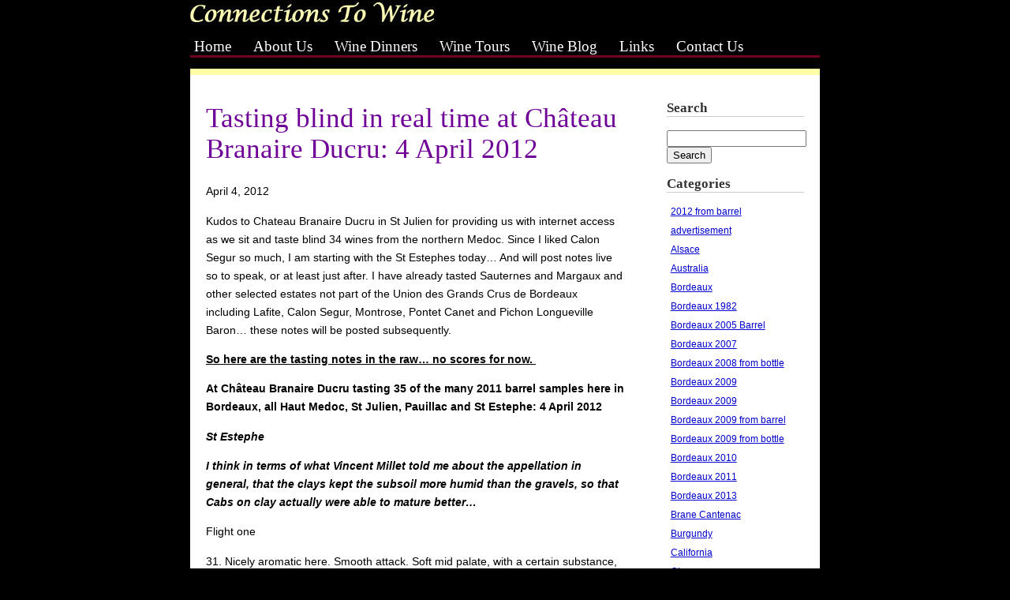

--- FILE ---
content_type: text/html; charset=UTF-8
request_url: http://connectionstowine.cavendoclient.com/bordeaux-2011/tasting-blind-atchateau-branaire-ducru-4-april-2012/
body_size: 10061
content:
<!DOCTYPE html PUBLIC "-//W3C//DTD XHTML 1.0 Transitional//EN" "http://www.w3.org/TR/xhtml1/DTD/xhtml1-transitional.dtd">
<html xmlns="http://www.w3.org/1999/xhtml" lang="en-US">

<head profile="http://gmpg.org/xfn/11">
<meta http-equiv="Content-Type" content="text/html; charset=UTF-8" />

<title>Tasting blind in real time at Château Branaire Ducru: 4 April 2012 &#8211;  Connections to Wine</title>

<link rel="stylesheet" href="http://connectionstowine.cavendoclient.com/wp-content/themes/connectionstowine/style.css" type="text/css" media="screen" />
<link rel="icon" href="http://connectionstowine.cavendoclient.com/wp-content/themes/connectionstowine/images/favicon.ico" type="image/x-icon" />
<link rel="alternate" type="application/rss+xml" title="Connections to Wine RSS Feed" href="/feed/" />
<link rel="alternate" type="application/atom+xml" title="Connections to Wine Atom Feed" href="/feed/" />
<link rel="pingback" href="http://connectionstowine.cavendoclient.com/xmlrpc.php" />


<link rel='dns-prefetch' href='//s.w.org' />
<link rel="alternate" type="application/rss+xml" title="Connections to Wine &raquo; Tasting blind in real time at Château Branaire Ducru: 4 April 2012 Comments Feed" href="http://connectionstowine.cavendoclient.com/bordeaux-2011/tasting-blind-atchateau-branaire-ducru-4-april-2012/feed/" />
		<script type="text/javascript">
			window._wpemojiSettings = {"baseUrl":"https:\/\/s.w.org\/images\/core\/emoji\/2.3\/72x72\/","ext":".png","svgUrl":"https:\/\/s.w.org\/images\/core\/emoji\/2.3\/svg\/","svgExt":".svg","source":{"concatemoji":"http:\/\/connectionstowine.cavendoclient.com\/wp-includes\/js\/wp-emoji-release.min.js?ver=4.8.27"}};
			!function(t,a,e){var r,i,n,o=a.createElement("canvas"),l=o.getContext&&o.getContext("2d");function c(t){var e=a.createElement("script");e.src=t,e.defer=e.type="text/javascript",a.getElementsByTagName("head")[0].appendChild(e)}for(n=Array("flag","emoji4"),e.supports={everything:!0,everythingExceptFlag:!0},i=0;i<n.length;i++)e.supports[n[i]]=function(t){var e,a=String.fromCharCode;if(!l||!l.fillText)return!1;switch(l.clearRect(0,0,o.width,o.height),l.textBaseline="top",l.font="600 32px Arial",t){case"flag":return(l.fillText(a(55356,56826,55356,56819),0,0),e=o.toDataURL(),l.clearRect(0,0,o.width,o.height),l.fillText(a(55356,56826,8203,55356,56819),0,0),e===o.toDataURL())?!1:(l.clearRect(0,0,o.width,o.height),l.fillText(a(55356,57332,56128,56423,56128,56418,56128,56421,56128,56430,56128,56423,56128,56447),0,0),e=o.toDataURL(),l.clearRect(0,0,o.width,o.height),l.fillText(a(55356,57332,8203,56128,56423,8203,56128,56418,8203,56128,56421,8203,56128,56430,8203,56128,56423,8203,56128,56447),0,0),e!==o.toDataURL());case"emoji4":return l.fillText(a(55358,56794,8205,9794,65039),0,0),e=o.toDataURL(),l.clearRect(0,0,o.width,o.height),l.fillText(a(55358,56794,8203,9794,65039),0,0),e!==o.toDataURL()}return!1}(n[i]),e.supports.everything=e.supports.everything&&e.supports[n[i]],"flag"!==n[i]&&(e.supports.everythingExceptFlag=e.supports.everythingExceptFlag&&e.supports[n[i]]);e.supports.everythingExceptFlag=e.supports.everythingExceptFlag&&!e.supports.flag,e.DOMReady=!1,e.readyCallback=function(){e.DOMReady=!0},e.supports.everything||(r=function(){e.readyCallback()},a.addEventListener?(a.addEventListener("DOMContentLoaded",r,!1),t.addEventListener("load",r,!1)):(t.attachEvent("onload",r),a.attachEvent("onreadystatechange",function(){"complete"===a.readyState&&e.readyCallback()})),(r=e.source||{}).concatemoji?c(r.concatemoji):r.wpemoji&&r.twemoji&&(c(r.twemoji),c(r.wpemoji)))}(window,document,window._wpemojiSettings);
		</script>
		<style type="text/css">
img.wp-smiley,
img.emoji {
	display: inline !important;
	border: none !important;
	box-shadow: none !important;
	height: 1em !important;
	width: 1em !important;
	margin: 0 .07em !important;
	vertical-align: -0.1em !important;
	background: none !important;
	padding: 0 !important;
}
</style>
<link rel='stylesheet' id='file-manager__front-style-css'  href='http://connectionstowine.cavendoclient.com/wp-content/plugins/file-manager/css/front-style.css?ver=4.8.27' type='text/css' media='all' />
<link rel='stylesheet' id='buttons-css'  href='http://connectionstowine.cavendoclient.com/wp-includes/css/buttons.min.css?ver=4.8.27' type='text/css' media='all' />
<link rel='stylesheet' id='dashicons-css'  href='http://connectionstowine.cavendoclient.com/wp-includes/css/dashicons.min.css?ver=4.8.27' type='text/css' media='all' />
<link rel='stylesheet' id='mediaelement-css'  href='http://connectionstowine.cavendoclient.com/wp-includes/js/mediaelement/mediaelementplayer.min.css?ver=2.22.0' type='text/css' media='all' />
<link rel='stylesheet' id='wp-mediaelement-css'  href='http://connectionstowine.cavendoclient.com/wp-includes/js/mediaelement/wp-mediaelement.min.css?ver=4.8.27' type='text/css' media='all' />
<link rel='stylesheet' id='media-views-css'  href='http://connectionstowine.cavendoclient.com/wp-includes/css/media-views.min.css?ver=4.8.27' type='text/css' media='all' />
<link rel='stylesheet' id='imgareaselect-css'  href='http://connectionstowine.cavendoclient.com/wp-includes/js/imgareaselect/imgareaselect.css?ver=0.9.8' type='text/css' media='all' />
<script type='text/javascript'>
/* <![CDATA[ */
var userSettings = {"url":"\/","uid":"0","time":"1768817086","secure":""};
/* ]]> */
</script>
<script type='text/javascript' src='http://connectionstowine.cavendoclient.com/wp-includes/js/utils.min.js?ver=4.8.27'></script>
<script type='text/javascript' src='http://connectionstowine.cavendoclient.com/wp-includes/js/jquery/jquery.js?ver=1.12.4'></script>
<script type='text/javascript' src='http://connectionstowine.cavendoclient.com/wp-includes/js/jquery/jquery-migrate.min.js?ver=1.4.1'></script>
<script type='text/javascript' src='http://connectionstowine.cavendoclient.com/wp-includes/js/plupload/plupload.full.min.js?ver=2.1.8'></script>
<!--[if lt IE 8]>
<script type='text/javascript' src='http://connectionstowine.cavendoclient.com/wp-includes/js/json2.min.js?ver=2015-05-03'></script>
<![endif]-->
<link rel='https://api.w.org/' href='http://connectionstowine.cavendoclient.com/wp-json/' />
<link rel="EditURI" type="application/rsd+xml" title="RSD" href="http://connectionstowine.cavendoclient.com/xmlrpc.php?rsd" />
<link rel="wlwmanifest" type="application/wlwmanifest+xml" href="http://connectionstowine.cavendoclient.com/wp-includes/wlwmanifest.xml" /> 
<link rel='prev' title='Bordeaux 2011: Est-ce difficile?' href='http://connectionstowine.cavendoclient.com/bordeaux-2011/est-ce-difficile/' />
<link rel='next' title='The harlequin vintage: video reporting on Bordeaux 2011' href='http://connectionstowine.cavendoclient.com/video-blogs/bordeaux-2011/' />
<link rel="canonical" href="http://connectionstowine.cavendoclient.com/bordeaux-2011/tasting-blind-atchateau-branaire-ducru-4-april-2012/" />
<link rel='shortlink' href='http://connectionstowine.cavendoclient.com/?p=2014' />
<link rel="alternate" type="application/json+oembed" href="http://connectionstowine.cavendoclient.com/wp-json/oembed/1.0/embed?url=http%3A%2F%2Fconnectionstowine.cavendoclient.com%2Fbordeaux-2011%2Ftasting-blind-atchateau-branaire-ducru-4-april-2012%2F" />
<link rel="alternate" type="text/xml+oembed" href="http://connectionstowine.cavendoclient.com/wp-json/oembed/1.0/embed?url=http%3A%2F%2Fconnectionstowine.cavendoclient.com%2Fbordeaux-2011%2Ftasting-blind-atchateau-branaire-ducru-4-april-2012%2F&#038;format=xml" />
		<style type="text/css">.recentcomments a{display:inline !important;padding:0 !important;margin:0 !important;}</style>
		
</head>

<body>

<div id="page_body">

<div id="page_content">
  <div id="header">
    <a href="/"><img src="http://connectionstowine.cavendoclient.com/wp-content/themes/connectionstowine/images/ctwlogo.jpg" /></a>
    <br />
    <ul class="navlinks">
      <li><a href="/">Home</a></li>
      <li><a href="/about/">About Us</a></li>
      <li><a href="/wine-dinners/">Wine Dinners</a></li>
      <li><a href="/wine-tours/">Wine Tours</a></li>
      <li><a href="/blog/">Wine Blog</a></li>
      <li><a href="/links/">Links</a></li>
      <li><a href="/contact/">Contact Us</a></li>
    </ul>
  </div>  <div id="homeimg">[slideshow id=2]</div>
  <div id="content_area">
	<div id="content">
				<div class="post">
			<h1>Tasting blind in real time at Château Branaire Ducru: 4 April 2012</h1>
            <p class="post-date">April 4, 2012</p>
            <p>Kudos to Chateau Branaire Ducru in St Julien for providing us with internet access as we sit and taste blind 34 wines from the northern Medoc. Since I liked Calon Segur so much, I am starting with the St Estephes today&#8230; And will post notes live so to speak, or at least just after. I have already tasted Sauternes and Margaux and other selected estates not part of the Union des Grands Crus de Bordeaux including Lafite, Calon Segur, Montrose, Pontet Canet and Pichon Longueville Baron&#8230; these notes will be posted subsequently.</p>
<p><span style="text-decoration: underline;"><strong>So here are the tasting notes in the raw&#8230; no scores for now. </strong></span></p>
<p><strong>At Château Branaire Ducru tasting 35 of the many 2011 barrel samples here in Bordeaux, all Haut Medoc, St Julien, Pauillac and St Estephe: 4 April 2012</strong></p>
<p><strong><em>St Estephe </em></strong></p>
<p><strong><em>I think in terms of what Vincent Millet told me about the appellation in general, that the clays kept the subsoil more humid than the gravels, so that Cabs on clay actually were able to mature better… </em></strong></p>
<p>Flight one</p>
<p>31. Nicely aromatic here. Smooth attack. Soft mid palate, with a certain substance, and smooth tannins. Appealing, if not quite as nuanced and fresh as some of the Pauillacs later on…   LAFON ROCHET</p>
<p>32. Slightly dumber nose. Here we have a more substantial palate. Just a touch hard on the finish, compared to the preceding wine.  Lacks some richness of fruit. PHELAN SEGUR</p>
<p>33. Bit more oak derivation? Good fruit, a certain core of brightness. The palate does seem to have more evident oaky tannins, some drying, too… on the finish. COS LABORY</p>
<p>34. Darker black toned fruit. This is quite rich on the mid palate, and seems to have ripe black fruit. Some tannic austerity towards the finish, but not really drying. With barrel age, should develop nicely.  DE PEZ</p>
<p>35. More subtle, not as evident on the nose here.  Actually with time in glass, it gets more focused and a ripe fruit focus. Though a touch austere, there is pleasing seashell freshness, too, and enough fruit to make barrel aging work well here. I suspect. ORMES DE PEZ</p>
<p><strong><em>Pauillac </em></strong></p>
<p><strong><em>Before today’s morning tasting, I had tried some Pauillacs at the chateaux.The Pibran I had as a cru bourgeois was fine, as were the higher end Pontet Canet, Duhart Milon and Pichon Baron. It was interesting to note that the Pontet Canet was quite tonic, not over the top richness (as was experienced in, say, 2005 or, less so, in 2009). It was rather iodine in aspect, salty and fresh and yet with fine richness, and welcoming. The Baron was also rather accessible if more “manly”… Certainly the Lafite Rothschild was on a more austere path on the palate, although the pure pencil lead graphite on the nose was remarkable. Duhart Milon was welcoming and fruit forward. Surpises in this tasting included the best Lynch Moussas I have had. </em></strong></p>
<p>Flight one</p>
<p>29. Somewhat floral … and fine fruit on the nose. Palate is tonic and ripe, and substantial, if a touch nervy and bracing on to the finish. This has promise as the barrel aging will tone that down and lend more body and softness. GRAND PUY LACOSTE</p>
<p>28. Ripe nose here. Fresh. Palate is marked by oak tannin however, that seems a bit too pronounced at this early stage for me…    LYNCH BAGES</p>
<p>27. Certain ripe cassis on the nose, with a rather supple attack and a cranberry like freshness. A touch one dimensional? The finish is a bit thin.  CLERC MILON</p>
<p>26. Fine aromatics, floral even. The palate is cranberry freshness, albeit a somewhat choppy finish after a very substantial mid palate. Give it time to fill out in barrel. PICHON COMTESSE DE LALANDE</p>
<p>25. A bit jammy? This wine has an almost thick aspect, and yet some bracing acidity that gives it zing… not very cohesive. Fine lift on the finish, however, needs time in barrel to soften edginess and cross your fingers. CROIZET BAGES</p>
<p>Flight two</p>
<p>24.  Chocolate richness on the nose. The attack is at first supple but then there is a tannic austerity, enough of which that makes me worry if the fruit will match it over time. GRAND PUY DUCASSE</p>
<p>23. Somewhat drier here on the nose, marked by a certain oak derivation? Cranberry. Again, here we have a certain tannic tightness on the palate… perhaps slightly juicier than the above? HAUT BAGES LIBERAL</p>
<p>22. Pure fruit here. Here we have sève and sap, on the mid palate, with more juice, a fine success here for the vintage. LYNCH MOUSSAS</p>
<p>21. Fine fresh fruit. Good salt on the palate, freshness, and a thirst quenching aspect. Will barrel aging fill it out more?  BATAILLEY</p>
<p>20. Darker fruit nose, mingled with some a touch of oak derivation. The attack brings that as well, but it gets better on the palate, broad and rich even midway, with enough freshness coming from the acidity. This may turn out quite good… D’ARMAILHAC</p>
<p><strong><em>St Julien. </em></strong></p>
<p><strong><em>Some very strong performances, which is not surprising, as St Julien tends to be very solid, year in and year out. </em></strong></p>
<p>Flight one</p>
<p>10. Fresh and aromatically plum like nose. Palate is ripe and supple. Seashell freshness on the palate and smooth finish. Lovely! One of the best so far. LEOVILLE POYFERRE</p>
<p>11. Not as much lift on the nose as preceding but fine ripe red fruit on the nose. The palate is rich, with, again, acidity that gives it lift.  GRUAUD LAROSE</p>
<p>12. Bit more marked by some oak. The palate is however also fresh and marked by fruit. The finish is a touch austere… give time in barrel to get some softening oxygen? Does not seem over-extracted in any case. TALBOT</p>
<p>13. Somewhat closed nose. But palate is very fresh, ripe red fruits and a tonic if somewhat tight finish…  give it time in barrel. Also tasted in a vertical at the estate the day before. BRANAIRE DUCRU</p>
<p>14. Brighter cranberry and ripe red fruit on the nose. There is also lift here. Really fresh, but not quite as smooth as the first wine, although the freshness and slight edginess should get rounded from barrel aging. Perhaps showing the most substance on the mid palate in this flight? LAGRANGE</p>
<p><strong><em>Thoughtful interlude, as I look at a new spitting bucket with shell shapes on both sides: Why are there so many sea shells in Bordeaux? Well, we are near the water. And that is what I also seek in my Bordeaux, a sea shell freshness, and I seem to be getting it in the wines this vintage. While some are austere, others are refined and fresh, such as Pontet Canet and Calon Segur, to take but two examples. As I write this, I am tasting blind 35 wines from the northern Medoc. Quite impressive some of them are…</em></strong></p>
<p>Flight two</p>
<p>15. Ripe red fruit, oak toast. Palate is a bit thin, even if you have decent ripeness and zing. Barrel aging should fill it out, cross the proverbial fingers. SAINT PIERRE</p>
<p>16. Less lift than above, but also ripe perhaps darker fruit. Similar profile to the above albeit more ripeness and medium bodied presence.  LEOVILLE BARTON</p>
<p>17. Light licorice aspect. Here we have a fuller bodied palate, but not full bodied. Get it? The substance is there, however, and needs time to fill out in barrel, fine potential, although not saying so much now, with a tight finish. GLORIA</p>
<p>18. Sweetish aspect on the nose. Here we have more evident ripeness, although there is a bit of a disjointed aspect, with fruit and tannin battling it out somewhat, amidst a bit of oak derivation, and a slightly choppy finish. Needs time to sort itself out. BEYCHEVELLE</p>
<p>19. Quite red plum fruit on the nose and vanillin from the oak? Freshness on the palate, some austerity though but just enough fruit to make it interesting. LANGOA BARTON</p>
<p><strong><em>Haut Medoc </em></strong></p>
<p><strong><em>More of a mixed bag, but some nice performances here… one of the best Malescasses I have had in a while. </em></strong></p>
<p>Flight one</p>
<p>2. Somewhat oak derived on the nose? But the palate has sap and freshness. A touch austere on the finish, tannins showing. BEAUMONT</p>
<p>1. More fruit forward. Palate has black licorice, not sweet, but certainly an aniseed aspect. Pampered structure on the palate, but will benefit from barrel aging. COUFRAN</p>
<p>3. More serious dark fruit on the nose here, which also seems juicier. Palate is somewhat choppy. Lacks just a bit of elegance.  CITRAN</p>
<p>4. Blackberry and licorice. Palate is again lacking some refinement. BELGRAVE</p>
<p>5. Fruit, red and freshness. There is also a juicier mid palate with not as austere tannins on the finish, one of the more successful Haut Medocs. MALESCASSE</p>
<p>Flight two</p>
<p>6. Thicker aspect, darker fruit, rich and then there is tonicity and some acidity to balance, there is a tannic edge bordering on some dryness on the finish, but a lot going on here… DE LAMARQUE</p>
<p>7. Sweeter nose, touch of vanilla but good ripe fruit. Palate is rather broad on the mid palate, even quite supple, with decent juiciness, and a rather smooth finish. Nice job. CANTEMERLE</p>
<p>8. Sweet almost liqueur like nose. The palate is smooth and quite rich, actually, with a pleasing fruit and tonicity. Another fine job. LA TOUR CARNET</p>
<p>9. Here we have greater austerity on the nose and on the palate, although there is ripe fruit in the mid palate, and substance, too. Cross fingers for barrel aging to do its work…  CAMENSAC</p>
		</div>
        
<!-- You can start editing here. -->
<a name="comments"></a>
	<h3 id="comments">5 Responses to &#8220;Tasting blind in real time at Château Branaire Ducru: 4 April 2012&#8221; <small> (<a href="#respond">Leave a Comment</a>)</small></h3>

	<br />
	
	<ol class="commentlist">
			<li class="trackback even thread-even depth-1" id="comment-7044">
				<div id="div-comment-7044" class="comment-body">
				<div class="comment-author vcard">
						<cite class="fn"><a href='http://bailbondslosangeles.us' rel='external nofollow' class='url'>Bail Bonds</a></cite> <span class="says">says:</span>		</div>
		
		<div class="comment-meta commentmetadata"><a href="http://connectionstowine.cavendoclient.com/bordeaux-2011/tasting-blind-atchateau-branaire-ducru-4-april-2012/#comment-7044">
			April 4, 2012 at 10:27 pm</a>		</div>

		<p><strong>Great Insight&#8230;</strong></p>
<p>Tweeted your post!&#8230;</p>

		
				</div>
		</li><!-- #comment-## -->
		<li class="comment odd alt thread-odd thread-alt depth-1" id="comment-7050">
				<div id="div-comment-7050" class="comment-body">
				<div class="comment-author vcard">
						<cite class="fn">David Ehrlich</cite> <span class="says">says:</span>		</div>
		
		<div class="comment-meta commentmetadata"><a href="http://connectionstowine.cavendoclient.com/bordeaux-2011/tasting-blind-atchateau-branaire-ducru-4-april-2012/#comment-7050">
			April 5, 2012 at 12:01 pm</a>		</div>

		<p>I really enjoyed your notes.  It&#8217;s nice to see that some value driven estates llike Cantemerle did well.  Is anyone talking about pricing for the vintage yet?</p>

		
				</div>
		</li><!-- #comment-## -->
		<li class="comment byuser comment-author-pkakaviatos bypostauthor even thread-even depth-1" id="comment-7051">
				<div id="div-comment-7051" class="comment-body">
				<div class="comment-author vcard">
						<cite class="fn">pkakaviatos</cite> <span class="says">says:</span>		</div>
		
		<div class="comment-meta commentmetadata"><a href="http://connectionstowine.cavendoclient.com/bordeaux-2011/tasting-blind-atchateau-branaire-ducru-4-april-2012/#comment-7051">
			April 5, 2012 at 12:44 pm</a>		</div>

		<p>Thanks for reading David. Just rough notes. Hope to taste again at trade tastings. This is a challenging vintage, but if the prices are going to be right, some wines may be worth seeking out. I have my eyes set on Calon Segur for example. Prices for the firsts are rumoured to be introduced at anywhere between 250 and 350 per bottle. I guess a deal for the multimillionaires. If Robert Parker slams the vintage, then there could be some possible bargains for certain wines&#8230; wait and see. I will post more coherent notes by Saturday, I hope :-).</p>

		
				</div>
		</li><!-- #comment-## -->
		<li class="comment byuser comment-author-pkakaviatos bypostauthor odd alt thread-odd thread-alt depth-1" id="comment-7052">
				<div id="div-comment-7052" class="comment-body">
				<div class="comment-author vcard">
						<cite class="fn">pkakaviatos</cite> <span class="says">says:</span>		</div>
		
		<div class="comment-meta commentmetadata"><a href="http://connectionstowine.cavendoclient.com/bordeaux-2011/tasting-blind-atchateau-branaire-ducru-4-april-2012/#comment-7052">
			April 5, 2012 at 12:44 pm</a>		</div>

		<p>Many thanks for that&#8230; I need to get back on Twitter.</p>

		
				</div>
		</li><!-- #comment-## -->
		<li class="pingback even thread-even depth-1" id="comment-7268">
				<div id="div-comment-7268" class="comment-body">
				<div class="comment-author vcard">
						<cite class="fn"><a href='http://connectionstowine.cavendoclient.com/bordeaux-2011/choose-carefully/' rel='external nofollow' class='url'>Bordeaux 2011: tasting notes from barrel &#8211; Connections to Wine</a></cite> <span class="says">says:</span>		</div>
		
		<div class="comment-meta commentmetadata"><a href="http://connectionstowine.cavendoclient.com/bordeaux-2011/tasting-blind-atchateau-branaire-ducru-4-april-2012/#comment-7268">
			May 1, 2012 at 9:01 am</a>		</div>

		<p>[&#8230;] posts, such as the tasting notes &#8220;posted live&#8221; from Château Branaire Ducru, were impromptu. I had since tasted some of the same wines again, at a trade tasting, non blind. As [&#8230;]</p>

		
				</div>
		</li><!-- #comment-## -->
	</ol>

	        
 


<div id="respond">

<h3><a name="respond"></a>Leave a Reply</h3>

<div class="cancel-comment-reply">
	<small><a rel="nofollow" id="cancel-comment-reply-link" href="/bordeaux-2011/tasting-blind-atchateau-branaire-ducru-4-april-2012/#respond" style="display:none;">Click here to cancel reply.</a></small>
</div>


<form action="http://connectionstowine.cavendoclient.com/wp-comments-post.php" method="post" id="commentform">


<p><input type="text" name="author" id="author" value="" size="22" tabindex="1" aria-required='true' />
<label for="author"><small>Name (required)</small></label></p>

<p><input type="text" name="email" id="email" value="" size="22" tabindex="2" aria-required='true' />
<label for="email"><small>Mail (will not be published) (required)</small></label></p>

<p><input type="text" name="url" id="url" value="" size="22" tabindex="3" />
<label for="url"><small>Website</small></label></p>


<!--<p><small><strong>XHTML:</strong> You can use these tags: <code>&lt;a href=&quot;&quot; title=&quot;&quot;&gt; &lt;abbr title=&quot;&quot;&gt; &lt;acronym title=&quot;&quot;&gt; &lt;b&gt; &lt;blockquote cite=&quot;&quot;&gt; &lt;cite&gt; &lt;code&gt; &lt;del datetime=&quot;&quot;&gt; &lt;em&gt; &lt;i&gt; &lt;q cite=&quot;&quot;&gt; &lt;s&gt; &lt;strike&gt; &lt;strong&gt; </code></small></p>-->

<p><textarea name="comment" id="comment" cols="55" rows="10" tabindex="4"></textarea></p>

<div align="center"><input name="submit" type="submit" id="submit" tabindex="5" value="Submit Comment" />
<input type='hidden' name='comment_post_ID' value='2014' id='comment_post_ID' />
<input type='hidden' name='comment_parent' id='comment_parent' value='0' />
</div>

</form>

</div>

		    </div>
    <div id="sidebar">
	  <li id="search-4" class="widget widget_search"><h3>Search</h3><div id="search_form">
<form method="get" id="searchform" action="http://connectionstowine.cavendoclient.com/">
<div><input type="text" value="" name="s" id="s" size="20" />
<input type="submit" id="searchsubmit" value="Search" />
</div>
</form>
</div></li>
<li id="categories-3" class="widget widget_categories"><h3>Categories</h3>		<ul>
	<li class="cat-item cat-item-272"><a href="http://connectionstowine.cavendoclient.com/category/2012-from-barrel/" title="Bordeaux barrel tastings">2012 from barrel</a>
</li>
	<li class="cat-item cat-item-150"><a href="http://connectionstowine.cavendoclient.com/category/advertisement/" >advertisement</a>
</li>
	<li class="cat-item cat-item-83"><a href="http://connectionstowine.cavendoclient.com/category/alsace/" >Alsace</a>
</li>
	<li class="cat-item cat-item-292"><a href="http://connectionstowine.cavendoclient.com/category/australia/" >Australia</a>
</li>
	<li class="cat-item cat-item-7"><a href="http://connectionstowine.cavendoclient.com/category/bordeaux/" title="this is a category that encompasses bordeaux generally. ">Bordeaux</a>
</li>
	<li class="cat-item cat-item-183"><a href="http://connectionstowine.cavendoclient.com/category/bordeaux-1982/" >Bordeaux 1982</a>
</li>
	<li class="cat-item cat-item-3"><a href="http://connectionstowine.cavendoclient.com/category/bordeaux-2005-barrel/" >Bordeaux 2005 Barrel</a>
</li>
	<li class="cat-item cat-item-111"><a href="http://connectionstowine.cavendoclient.com/category/bordeaux/bordeaux-2007/" >Bordeaux 2007</a>
</li>
	<li class="cat-item cat-item-75"><a href="http://connectionstowine.cavendoclient.com/category/bordeaux-2008/" title="Tastings of many Bordeaux 2008s from bottle, in late January 2011 in NYC. ">Bordeaux 2008 from bottle</a>
</li>
	<li class="cat-item cat-item-1"><a href="http://connectionstowine.cavendoclient.com/category/uncategorized/" >Bordeaux 2009</a>
</li>
	<li class="cat-item cat-item-5"><a href="http://connectionstowine.cavendoclient.com/category/bordeaux-2009/" title="Complete tasting notes on Bordeaux 2009 from barrel">Bordeaux 2009</a>
</li>
	<li class="cat-item cat-item-67"><a href="http://connectionstowine.cavendoclient.com/category/uncategorized/bordeaux-2009-barrel-tasting-notes/" title="Detailed tasting notes from barrel samples of Bordeaux 2009, tasted in the spring of 2010 in Bordeaux">Bordeaux 2009 from barrel</a>
</li>
	<li class="cat-item cat-item-193"><a href="http://connectionstowine.cavendoclient.com/category/bordeaux-2009-from-bottle/" title="Bordeaux 2009 tasted from bottle in 2012">Bordeaux 2009 from bottle</a>
</li>
	<li class="cat-item cat-item-45"><a href="http://connectionstowine.cavendoclient.com/category/bordeaux/bordeaux-2010-bordeaux/" title="All that has to do with the Bordeaux 2010 vintage, from the harvest to tasting notes. ">Bordeaux 2010</a>
</li>
	<li class="cat-item cat-item-196"><a href="http://connectionstowine.cavendoclient.com/category/bordeaux-2011/" title="Everything linked to Bordeaux&#039;s 2011 vintage. ">Bordeaux 2011</a>
</li>
	<li class="cat-item cat-item-352"><a href="http://connectionstowine.cavendoclient.com/category/bordeaux-2013/" >Bordeaux 2013</a>
</li>
	<li class="cat-item cat-item-27"><a href="http://connectionstowine.cavendoclient.com/category/bordeaux/chateauxofbordeaux/margaux/brane-cantenac/" >Brane Cantenac</a>
</li>
	<li class="cat-item cat-item-54"><a href="http://connectionstowine.cavendoclient.com/category/burgundy/" >Burgundy</a>
</li>
	<li class="cat-item cat-item-73"><a href="http://connectionstowine.cavendoclient.com/category/california/" >California</a>
</li>
	<li class="cat-item cat-item-65"><a href="http://connectionstowine.cavendoclient.com/category/champagne/" >Champagne</a>
</li>
	<li class="cat-item cat-item-173"><a href="http://connectionstowine.cavendoclient.com/category/cyprus/" >Cyprus</a>
</li>
	<li class="cat-item cat-item-82"><a href="http://connectionstowine.cavendoclient.com/category/general/" >general</a>
</li>
	<li class="cat-item cat-item-48"><a href="http://connectionstowine.cavendoclient.com/category/wine-tasting/german-wines/" >German wines</a>
</li>
	<li class="cat-item cat-item-332"><a href="http://connectionstowine.cavendoclient.com/category/greek-wines/" >Greece</a>
</li>
	<li class="cat-item cat-item-225"><a href="http://connectionstowine.cavendoclient.com/category/hungarian/" >Hungarian</a>
</li>
	<li class="cat-item cat-item-122"><a href="http://connectionstowine.cavendoclient.com/category/italy/" >Italy</a>
</li>
	<li class="cat-item cat-item-233"><a href="http://connectionstowine.cavendoclient.com/category/merano/" title="This is a wonderful wine festival that occurs once a year (November) in the South Tirol village of Merano. ">Merano Wine Festival</a>
</li>
	<li class="cat-item cat-item-211"><a href="http://connectionstowine.cavendoclient.com/category/music/" >music</a>
</li>
	<li class="cat-item cat-item-268"><a href="http://connectionstowine.cavendoclient.com/category/prowein2013/" title="The annual German wine fair held in Düsseldorf in late March, features wines from all over the world">ProWein2013</a>
</li>
	<li class="cat-item cat-item-176"><a href="http://connectionstowine.cavendoclient.com/category/german-wines-2/" title="Focusing on the wines of Rheinhessen in Germany">Rheinhessen</a>
</li>
	<li class="cat-item cat-item-160"><a href="http://connectionstowine.cavendoclient.com/category/shanghai-challenge-2011/" >Shanghai Challenge 2011</a>
</li>
	<li class="cat-item cat-item-127"><a href="http://connectionstowine.cavendoclient.com/category/spanish-wines/" >Spain</a>
</li>
	<li class="cat-item cat-item-100"><a href="http://connectionstowine.cavendoclient.com/category/bordeaux/now-and-zen/" >St Emilion</a>
</li>
	<li class="cat-item cat-item-13"><a href="http://connectionstowine.cavendoclient.com/category/bordeaux/chateauxofbordeaux/" title="This category examines the chateaux of bordeaux in greater detail, including tasting notes. ">The Chateaux of Bordeaux</a>
</li>
	<li class="cat-item cat-item-4"><a href="http://connectionstowine.cavendoclient.com/category/video-blogs/" >Video blogs</a>
</li>
	<li class="cat-item cat-item-132"><a href="http://connectionstowine.cavendoclient.com/category/vinexpo-bordeaux/" >Vinexpo 2011</a>
</li>
	<li class="cat-item cat-item-311"><a href="http://connectionstowine.cavendoclient.com/category/vinexpo-2013/" title="A series of reports from Bordeaux&#039;s biannual wine bash, including lavish dinners and exceptional wines, from Lafite Rothschild 1990 (magnum) to Paul Jaboulet Hermitage La Chapelle 1978 ...">Vinexpo 2013</a>
</li>
	<li class="cat-item cat-item-78"><a href="http://connectionstowine.cavendoclient.com/category/wine-and-the-web-2/" >wine and the web</a>
</li>
	<li class="cat-item cat-item-16"><a href="http://connectionstowine.cavendoclient.com/category/wine-dinners/" >wine dinners</a>
</li>
	<li class="cat-item cat-item-14"><a href="http://connectionstowine.cavendoclient.com/category/wine-tasting/" title="This is a catch all category that focuses on various aspects of wine tasting, such as temperatures of wines served and wine and food pairings">wine tasting in general</a>
</li>
		</ul>
</li>
		<li id="recent-posts-3" class="widget widget_recent_entries">		<h3>Recent Posts</h3>		<ul>
					<li>
				<a href="http://connectionstowine.cavendoclient.com/wine-tasting/changes/">Changes</a>
						</li>
					<li>
				<a href="http://connectionstowine.cavendoclient.com/bordeaux-2013/get-2008s/">Considering Bordeaux 2013s? Better to seek 2008s in bottle (for the most part)</a>
						</li>
					<li>
				<a href="http://connectionstowine.cavendoclient.com/general/prowein-turns-20/">ProWein turns 20</a>
						</li>
					<li>
				<a href="http://connectionstowine.cavendoclient.com/bordeaux/calon-segur-1982-2010/">Calon Segur 1982-2010: first ever promotional tasting in the US</a>
						</li>
					<li>
				<a href="http://connectionstowine.cavendoclient.com/bordeaux-2011/mostly-as-expected-from-bottle/">Bordeaux 2011: a few surprises but mostly as expected</a>
						</li>
				</ul>
		</li>
		    </div>
  <div class="clear">&nbsp;</div>
  </div>
	
  <div id="footer">
    <p><a href="/">Home</a>&nbsp;&nbsp;|&nbsp;&nbsp;<a href="/about">About Us</a>&nbsp;&nbsp;|&nbsp;&nbsp;<a href="/wine-dinners">Wine Dinners</a>&nbsp;&nbsp;|&nbsp;&nbsp;<a href="/wine-tours/vineyards">Wine Tours</a>&nbsp;&nbsp;|&nbsp;&nbsp;<a href="/tasting-notes">Tasting Notes</a>&nbsp;&nbsp;|&nbsp;&nbsp;<a href="/links">Links</a>&nbsp;&nbsp;|&nbsp;&nbsp;<a href="/contactform">Contact Us</a></p>
  </div>
  <div class="copyright">&copy; 2026 Connections to Wine. All Rights Reserved.</div>
</div>

</div>

<script type="text/javascript">
var gaJsHost = (("https:" == document.location.protocol) ? "https://ssl." : "http://www.");
document.write(unescape("%3Cscript src='" + gaJsHost + "google-analytics.com/ga.js' type='text/javascript'%3E%3C/script%3E"));
</script>
<script type="text/javascript">
var pageTracker = _gat._getTracker("UA-189761-35");
pageTracker._initData();
pageTracker._trackPageview();
</script>

</body>
</html>